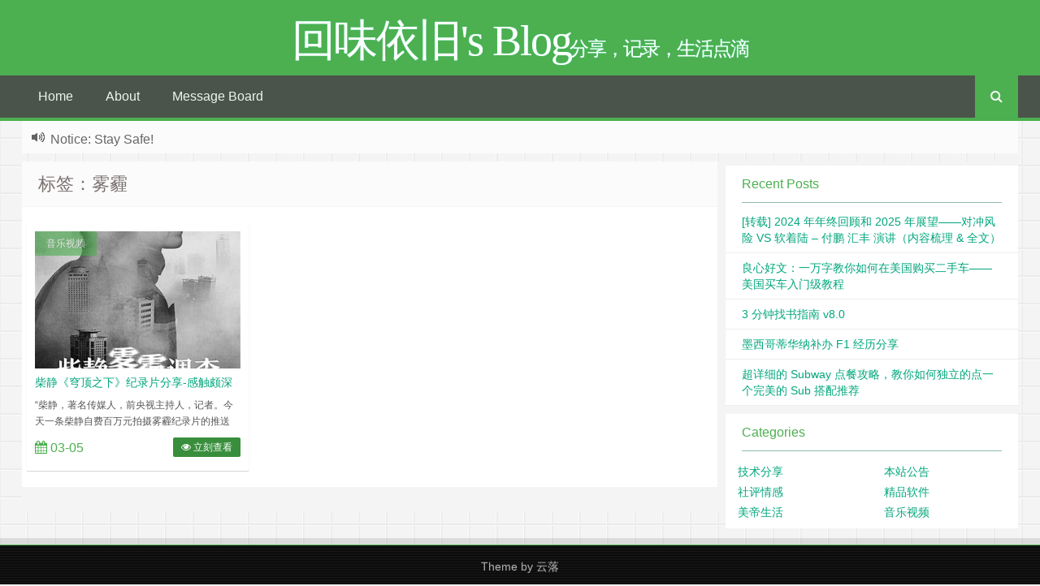

--- FILE ---
content_type: text/html; charset=UTF-8
request_url: https://huiwei19.com/tag/%E9%9B%BE%E9%9C%BE/
body_size: 6620
content:
<!--
代码如诗 , 如痴如醉 !
-->
<!DOCTYPE HTML>
<html xmlns:wb="http://open.weibo.com/wb" lang="zh-CN">
<head>
<meta charset="UTF-8">
<meta http-equiv="Cache-Control" content="no-transform" />
<meta http-equiv="Cache-Control" content="no-siteapp" />
<meta http-equiv="X-UA-Compatible" content="IE=edge,IE=10,IE=9,IE=8">
<meta name="viewport" content="width=device-width, initial-scale=1.0, user-scalable=0, minimum-scale=1.0, maximum-scale=1.0">
<link href="/favicon.ico" rel="icon" type="image/x-icon" />
<meta name='robots' content='max-image-preview:large' />
<link rel='dns-prefetch' href='//www.googletagmanager.com' />
<link rel='dns-prefetch' href='//pagead2.googlesyndication.com' />
<style id='wp-img-auto-sizes-contain-inline-css' type='text/css'>
img:is([sizes=auto i],[sizes^="auto," i]){contain-intrinsic-size:3000px 1500px}
/*# sourceURL=wp-img-auto-sizes-contain-inline-css */
</style>
<style id='classic-theme-styles-inline-css' type='text/css'>
/*! This file is auto-generated */
.wp-block-button__link{color:#fff;background-color:#32373c;border-radius:9999px;box-shadow:none;text-decoration:none;padding:calc(.667em + 2px) calc(1.333em + 2px);font-size:1.125em}.wp-block-file__button{background:#32373c;color:#fff;text-decoration:none}
/*# sourceURL=/wp-includes/css/classic-themes.min.css */
</style>
<link rel='stylesheet' id='style-css' href='https://huiwei19.com/wp-content/themes/Git-alpha-KtGLEl/style.css?ver=1.0' type='text/css' media='all' />

<!-- Google tag (gtag.js) snippet added by Site Kit -->
<!-- Google Analytics snippet added by Site Kit -->
<script type="text/javascript" src="https://www.googletagmanager.com/gtag/js?id=GT-WB7XMMK" id="google_gtagjs-js" async></script>
<script type="text/javascript" id="google_gtagjs-js-after">
/* <![CDATA[ */
window.dataLayer = window.dataLayer || [];function gtag(){dataLayer.push(arguments);}
gtag("set","linker",{"domains":["huiwei19.com"]});
gtag("js", new Date());
gtag("set", "developer_id.dZTNiMT", true);
gtag("config", "GT-WB7XMMK");
//# sourceURL=google_gtagjs-js-after
/* ]]> */
</script>
<link rel="https://api.w.org/" href="https://huiwei19.com/wp-json/" /><link rel="alternate" title="JSON" type="application/json" href="https://huiwei19.com/wp-json/wp/v2/tags/357" /><meta name="generator" content="Site Kit by Google 1.167.0" />
<!-- Google AdSense meta tags added by Site Kit -->
<meta name="google-adsense-platform-account" content="ca-host-pub-2644536267352236">
<meta name="google-adsense-platform-domain" content="sitekit.withgoogle.com">
<!-- End Google AdSense meta tags added by Site Kit -->
<style type="text/css" id="custom-background-css">
body.custom-background { background-image: url("https://huiwei19.com/wp-content/themes/Git-alpha-KtGLEl/assets/img/bg.png"); background-position: left top; background-size: auto; background-repeat: repeat; background-attachment: fixed; }
</style>
	
<!-- Google AdSense snippet added by Site Kit -->
<script type="text/javascript" async="async" src="https://pagead2.googlesyndication.com/pagead/js/adsbygoogle.js?client=ca-pub-4978151766051442&amp;host=ca-host-pub-2644536267352236" crossorigin="anonymous"></script>

<!-- End Google AdSense snippet added by Site Kit -->
<title>雾霾  回味依旧&#039;s Blog</title>
<script>
window._deel = {name: '回味依旧&#039;s Blog',url: 'https://huiwei19.com/wp-content/themes/Git-alpha-KtGLEl', luck: '', ajaxpager: '', commenton: 0, roll: [0,0]}
</script>
<!--[if lt IE 9]><script src="https://cdn.bootcss.com/html5shiv/r29/html5.min.js"></script><![endif]-->
<script>
var ajax={get:function(t,e){var s=new XMLHttpRequest||new ActiveXObject("Microsoft,XMLHTTP");s.open("GET",t,!0),s.onreadystatechange=function(){(4==s.readyState&&200==s.status||304==s.status)&&e.call(this,s.responseText)},s.send()},post:function(t,e,s){var n=new XMLHttpRequest||new ActiveXObject("Microsoft,XMLHTTP");n.open("POST",t,!0),n.setRequestHeader("Content-Type","application/x-www-form-urlencoded"),n.onreadystatechange=function(){4!=n.readyState||200!=n.status&&304!=n.status||s.call(this,n.responseText)},n.send(e)}};function setCookie(e,t,o){var i=new Date;i.setDate(i.getDate()+o),document.cookie=e+"="+escape(t)+(null==o?"":";expires="+i.toGMTString())};function getCookie(e){var t,n=new RegExp("(^| )"+e+"=([^;]*)(;|$)");return(t=document.cookie.match(n))?t[2]:null};
</script>
<style id='global-styles-inline-css' type='text/css'>
:root{--wp--preset--aspect-ratio--square: 1;--wp--preset--aspect-ratio--4-3: 4/3;--wp--preset--aspect-ratio--3-4: 3/4;--wp--preset--aspect-ratio--3-2: 3/2;--wp--preset--aspect-ratio--2-3: 2/3;--wp--preset--aspect-ratio--16-9: 16/9;--wp--preset--aspect-ratio--9-16: 9/16;--wp--preset--color--black: #000000;--wp--preset--color--cyan-bluish-gray: #abb8c3;--wp--preset--color--white: #ffffff;--wp--preset--color--pale-pink: #f78da7;--wp--preset--color--vivid-red: #cf2e2e;--wp--preset--color--luminous-vivid-orange: #ff6900;--wp--preset--color--luminous-vivid-amber: #fcb900;--wp--preset--color--light-green-cyan: #7bdcb5;--wp--preset--color--vivid-green-cyan: #00d084;--wp--preset--color--pale-cyan-blue: #8ed1fc;--wp--preset--color--vivid-cyan-blue: #0693e3;--wp--preset--color--vivid-purple: #9b51e0;--wp--preset--gradient--vivid-cyan-blue-to-vivid-purple: linear-gradient(135deg,rgb(6,147,227) 0%,rgb(155,81,224) 100%);--wp--preset--gradient--light-green-cyan-to-vivid-green-cyan: linear-gradient(135deg,rgb(122,220,180) 0%,rgb(0,208,130) 100%);--wp--preset--gradient--luminous-vivid-amber-to-luminous-vivid-orange: linear-gradient(135deg,rgb(252,185,0) 0%,rgb(255,105,0) 100%);--wp--preset--gradient--luminous-vivid-orange-to-vivid-red: linear-gradient(135deg,rgb(255,105,0) 0%,rgb(207,46,46) 100%);--wp--preset--gradient--very-light-gray-to-cyan-bluish-gray: linear-gradient(135deg,rgb(238,238,238) 0%,rgb(169,184,195) 100%);--wp--preset--gradient--cool-to-warm-spectrum: linear-gradient(135deg,rgb(74,234,220) 0%,rgb(151,120,209) 20%,rgb(207,42,186) 40%,rgb(238,44,130) 60%,rgb(251,105,98) 80%,rgb(254,248,76) 100%);--wp--preset--gradient--blush-light-purple: linear-gradient(135deg,rgb(255,206,236) 0%,rgb(152,150,240) 100%);--wp--preset--gradient--blush-bordeaux: linear-gradient(135deg,rgb(254,205,165) 0%,rgb(254,45,45) 50%,rgb(107,0,62) 100%);--wp--preset--gradient--luminous-dusk: linear-gradient(135deg,rgb(255,203,112) 0%,rgb(199,81,192) 50%,rgb(65,88,208) 100%);--wp--preset--gradient--pale-ocean: linear-gradient(135deg,rgb(255,245,203) 0%,rgb(182,227,212) 50%,rgb(51,167,181) 100%);--wp--preset--gradient--electric-grass: linear-gradient(135deg,rgb(202,248,128) 0%,rgb(113,206,126) 100%);--wp--preset--gradient--midnight: linear-gradient(135deg,rgb(2,3,129) 0%,rgb(40,116,252) 100%);--wp--preset--font-size--small: 13px;--wp--preset--font-size--medium: 20px;--wp--preset--font-size--large: 36px;--wp--preset--font-size--x-large: 42px;--wp--preset--spacing--20: 0.44rem;--wp--preset--spacing--30: 0.67rem;--wp--preset--spacing--40: 1rem;--wp--preset--spacing--50: 1.5rem;--wp--preset--spacing--60: 2.25rem;--wp--preset--spacing--70: 3.38rem;--wp--preset--spacing--80: 5.06rem;--wp--preset--shadow--natural: 6px 6px 9px rgba(0, 0, 0, 0.2);--wp--preset--shadow--deep: 12px 12px 50px rgba(0, 0, 0, 0.4);--wp--preset--shadow--sharp: 6px 6px 0px rgba(0, 0, 0, 0.2);--wp--preset--shadow--outlined: 6px 6px 0px -3px rgb(255, 255, 255), 6px 6px rgb(0, 0, 0);--wp--preset--shadow--crisp: 6px 6px 0px rgb(0, 0, 0);}:where(.is-layout-flex){gap: 0.5em;}:where(.is-layout-grid){gap: 0.5em;}body .is-layout-flex{display: flex;}.is-layout-flex{flex-wrap: wrap;align-items: center;}.is-layout-flex > :is(*, div){margin: 0;}body .is-layout-grid{display: grid;}.is-layout-grid > :is(*, div){margin: 0;}:where(.wp-block-columns.is-layout-flex){gap: 2em;}:where(.wp-block-columns.is-layout-grid){gap: 2em;}:where(.wp-block-post-template.is-layout-flex){gap: 1.25em;}:where(.wp-block-post-template.is-layout-grid){gap: 1.25em;}.has-black-color{color: var(--wp--preset--color--black) !important;}.has-cyan-bluish-gray-color{color: var(--wp--preset--color--cyan-bluish-gray) !important;}.has-white-color{color: var(--wp--preset--color--white) !important;}.has-pale-pink-color{color: var(--wp--preset--color--pale-pink) !important;}.has-vivid-red-color{color: var(--wp--preset--color--vivid-red) !important;}.has-luminous-vivid-orange-color{color: var(--wp--preset--color--luminous-vivid-orange) !important;}.has-luminous-vivid-amber-color{color: var(--wp--preset--color--luminous-vivid-amber) !important;}.has-light-green-cyan-color{color: var(--wp--preset--color--light-green-cyan) !important;}.has-vivid-green-cyan-color{color: var(--wp--preset--color--vivid-green-cyan) !important;}.has-pale-cyan-blue-color{color: var(--wp--preset--color--pale-cyan-blue) !important;}.has-vivid-cyan-blue-color{color: var(--wp--preset--color--vivid-cyan-blue) !important;}.has-vivid-purple-color{color: var(--wp--preset--color--vivid-purple) !important;}.has-black-background-color{background-color: var(--wp--preset--color--black) !important;}.has-cyan-bluish-gray-background-color{background-color: var(--wp--preset--color--cyan-bluish-gray) !important;}.has-white-background-color{background-color: var(--wp--preset--color--white) !important;}.has-pale-pink-background-color{background-color: var(--wp--preset--color--pale-pink) !important;}.has-vivid-red-background-color{background-color: var(--wp--preset--color--vivid-red) !important;}.has-luminous-vivid-orange-background-color{background-color: var(--wp--preset--color--luminous-vivid-orange) !important;}.has-luminous-vivid-amber-background-color{background-color: var(--wp--preset--color--luminous-vivid-amber) !important;}.has-light-green-cyan-background-color{background-color: var(--wp--preset--color--light-green-cyan) !important;}.has-vivid-green-cyan-background-color{background-color: var(--wp--preset--color--vivid-green-cyan) !important;}.has-pale-cyan-blue-background-color{background-color: var(--wp--preset--color--pale-cyan-blue) !important;}.has-vivid-cyan-blue-background-color{background-color: var(--wp--preset--color--vivid-cyan-blue) !important;}.has-vivid-purple-background-color{background-color: var(--wp--preset--color--vivid-purple) !important;}.has-black-border-color{border-color: var(--wp--preset--color--black) !important;}.has-cyan-bluish-gray-border-color{border-color: var(--wp--preset--color--cyan-bluish-gray) !important;}.has-white-border-color{border-color: var(--wp--preset--color--white) !important;}.has-pale-pink-border-color{border-color: var(--wp--preset--color--pale-pink) !important;}.has-vivid-red-border-color{border-color: var(--wp--preset--color--vivid-red) !important;}.has-luminous-vivid-orange-border-color{border-color: var(--wp--preset--color--luminous-vivid-orange) !important;}.has-luminous-vivid-amber-border-color{border-color: var(--wp--preset--color--luminous-vivid-amber) !important;}.has-light-green-cyan-border-color{border-color: var(--wp--preset--color--light-green-cyan) !important;}.has-vivid-green-cyan-border-color{border-color: var(--wp--preset--color--vivid-green-cyan) !important;}.has-pale-cyan-blue-border-color{border-color: var(--wp--preset--color--pale-cyan-blue) !important;}.has-vivid-cyan-blue-border-color{border-color: var(--wp--preset--color--vivid-cyan-blue) !important;}.has-vivid-purple-border-color{border-color: var(--wp--preset--color--vivid-purple) !important;}.has-vivid-cyan-blue-to-vivid-purple-gradient-background{background: var(--wp--preset--gradient--vivid-cyan-blue-to-vivid-purple) !important;}.has-light-green-cyan-to-vivid-green-cyan-gradient-background{background: var(--wp--preset--gradient--light-green-cyan-to-vivid-green-cyan) !important;}.has-luminous-vivid-amber-to-luminous-vivid-orange-gradient-background{background: var(--wp--preset--gradient--luminous-vivid-amber-to-luminous-vivid-orange) !important;}.has-luminous-vivid-orange-to-vivid-red-gradient-background{background: var(--wp--preset--gradient--luminous-vivid-orange-to-vivid-red) !important;}.has-very-light-gray-to-cyan-bluish-gray-gradient-background{background: var(--wp--preset--gradient--very-light-gray-to-cyan-bluish-gray) !important;}.has-cool-to-warm-spectrum-gradient-background{background: var(--wp--preset--gradient--cool-to-warm-spectrum) !important;}.has-blush-light-purple-gradient-background{background: var(--wp--preset--gradient--blush-light-purple) !important;}.has-blush-bordeaux-gradient-background{background: var(--wp--preset--gradient--blush-bordeaux) !important;}.has-luminous-dusk-gradient-background{background: var(--wp--preset--gradient--luminous-dusk) !important;}.has-pale-ocean-gradient-background{background: var(--wp--preset--gradient--pale-ocean) !important;}.has-electric-grass-gradient-background{background: var(--wp--preset--gradient--electric-grass) !important;}.has-midnight-gradient-background{background: var(--wp--preset--gradient--midnight) !important;}.has-small-font-size{font-size: var(--wp--preset--font-size--small) !important;}.has-medium-font-size{font-size: var(--wp--preset--font-size--medium) !important;}.has-large-font-size{font-size: var(--wp--preset--font-size--large) !important;}.has-x-large-font-size{font-size: var(--wp--preset--font-size--x-large) !important;}
/*# sourceURL=global-styles-inline-css */
</style>
</head>
<body class="archive tag tag-357 custom-background wp-theme-Git-alpha-KtGLEl">
<header id="header" class="header" style="background-color: #4CAF50;"><style type="text/css">.navbar .nav li:hover a, .navbar .nav li.current-menu-item a, .navbar .nav li.current-menu-parent a, .navbar .nav li.current_page_item a, .navbar .nav li.current-post-ancestor a,.toggle-search ,#submit ,.pagination ul>.active>a,.pagination ul>.active>span,.bdcs-container .bdcs-search-form-submit,.metacat a{background: #4CAF50;}.footer,.title h2,.card-item .cardpricebtn{color: #4CAF50;}.bdcs-container .bdcs-search-form-submit ,.bdcs-container .bdcs-search {border-color: #4CAF50;}.pagination ul>li>a:hover,.navbar .nav li a:focus, .navbar .nav li a:hover,.toggle-search:hover,#submit:hover,.cardpricebtn .cardbuy {background-color: #388E3C;}.tooltip-inner{background-color:#388E3C;}.tooltip.top .tooltip-arrow{border-top-color:#388E3C;}.tooltip.right .tooltip-arrow{border-right-color:#388E3C;}.tooltip.left .tooltip-arrow{border-left-color:#388E3C;}.tooltip.bottom .tooltip-arrow{border-bottom-color:#388E3C;}</style>
<div class="container-inner"><div class="g-logo pull-center"><a href="/">
<div class="h1logo" ><span class="g-mono" style="font-family:楷体;">回味依旧&#039;s Blog</span>  <span class="g-bloger" style="font-family:楷体;">分享，记录，生活点滴</span></div></a></div></div><div id="toubuads"></div>
<div id="nav-header" class="navbar" style="border-bottom: 4px solid #4CAF50 ;">
<div class="toggle-search pc-hide" style="float:right;position:absolute;top:0;right:0;"><i class="fa fa-search"></i></div><div class="search-expand pc-hide" style="display:none;"><div class="search-expand-inner pc-hide">
<form method="get" class="searchform themeform" action="https://huiwei19.com">
   <div><input type="text" class="search" placeholder="" name="s" x-webkit-speech /></div>
</form>
</div>
</div>
<ul class="nav">
<li id="menu-item-1403" class="menu-item menu-item-type-custom menu-item-object-custom menu-item-home menu-item-1403"><a href="//huiwei19.com/">Home</a></li>
<li id="menu-item-1400" class="menu-item menu-item-type-post_type menu-item-object-page menu-item-privacy-policy menu-item-1400"><a rel="privacy-policy" href="https://huiwei19.com/abouts/">About</a></li>
<li id="menu-item-1401" class="menu-item menu-item-type-post_type menu-item-object-page menu-item-1401"><a href="https://huiwei19.com/guestbook/">Message Board</a></li>
<li style="float:right;"><div class="toggle-search m-hide"><i class="fa fa-search"></i></div><div class="search-expand" style="display: none;"><div class="search-expand-inner">
<form method="get" class="searchform themeform" action="https://huiwei19.com">
   <div><input type="text" class="search" placeholder="" name="s" x-webkit-speech /></div>
</form>
</div>
</div>
</li>
</ul>
</div>
</header>
<section class="container">
<div class="speedbar">
                <div class="toptip" id="callboard"><ul style="font-size:16px;margin-top:2px;">
		Notice: Stay Safe!</ul></div>
    </div>
<div class="content-wrap">
	<div class="content">
		<header class="archive-header">
						<h1>标签：雾霾</h1>
					</header>
		<div class="pagewrapper" style="padding-top:.1px">
<div id="cardslist" class="cardlist" role="main">
            	        <div class="card col span_1_of_4" role="main">
			<div class="card-item">
					<div class="thumb-img focus">
					<div class="metacat"><a class="metacat" href="https://huiwei19.com/category/music-video/">音乐视频</a></div><a href="https://huiwei19.com/under-the-dome-of-chai-jing/" title="柴静《穹顶之下》纪录片分享-感触颇深"><img class="thumb" style="width:253px;height:169px" src="https://huiwei19.com/wp-content/themes/Git-alpha-KtGLEl/timthumb.php?src=https://huiwei19.com/wp-content/uploads/2015/03/2020081603505019.jpg&h=169&w=253&q=90&zc=1&ct=1" alt="柴静《穹顶之下》纪录片分享-感触颇深" /></a>
			</div>
				<h3><a href="https://huiwei19.com/under-the-dome-of-chai-jing/" alt="柴静《穹顶之下》纪录片分享-感触颇深" title="柴静《穹顶之下》纪录片分享-感触颇深" target="_blank">柴静《穹顶之下》纪录片分享-感触颇深</a>
				</h3>
				<p>
	

“柴静，著名传媒人，前央视主持人，记者。今天一条柴静自费百万元拍摄雾霾纪录片的推送《穹顶之下》在各大社交媒体上传播。淡出公众视野一年后，柴静带着这部纪录片归来。她以调查记者的身份，更以一个母亲……</p>
				<div class="cardpricebtn"><i class="fa fa-calendar"></i> 03-05<a class="cardbuy" href="https://huiwei19.com/under-the-dome-of-chai-jing/"><i class="fa fa-eye"></i> 立刻查看</a></div>
			</div>
		</div>
		</div>
</div>
	</div>
</div>
<aside class="sidebar">

		<div class="widget widget_recent_entries">
		<div class="title"><h2>Recent Posts</h2></div>
		<ul>
											<li>
					<a href="https://huiwei19.com/%e8%bd%ac%e8%bd%bd-2024-%e5%b9%b4%e5%b9%b4%e7%bb%88%e5%9b%9e%e9%a1%be%e5%92%8c-2025-%e5%b9%b4%e5%b1%95%e6%9c%9b-%e5%af%b9%e5%86%b2%e9%a3%8e%e9%99%a9-vs-%e8%bd%af%e7%9d%80%e9%99%86/">[转载] 2024 年年终回顾和 2025 年展望——对冲风险 VS 软着陆 &#8211; 付鹏 汇丰 演讲（内容梳理 &#038; 全文）</a>
									</li>
											<li>
					<a href="https://huiwei19.com/%e8%89%af%e5%bf%83%e5%a5%bd%e6%96%87%ef%bc%9a%e4%b8%80%e4%b8%87%e5%ad%97%e6%95%99%e4%bd%a0%e5%a6%82%e4%bd%95%e5%9c%a8%e7%be%8e%e5%9b%bd%e8%b4%ad%e4%b9%b0%e4%ba%8c%e6%89%8b%e8%bd%a6/">良心好文：一万字教你如何在美国购买二手车—— 美国买车入门级教程</a>
									</li>
											<li>
					<a href="https://huiwei19.com/find-a-good-book-within-3-min-v8-0/">3 分钟找书指南 v8.0</a>
									</li>
											<li>
					<a href="https://huiwei19.com/tijuana-mexico-us-f1-visa-interview-experience/">墨西哥蒂华纳补办 F1 经历分享</a>
									</li>
											<li>
					<a href="https://huiwei19.com/tutorial-for-subway-ordering/">超详细的 Subway 点餐攻略，教你如何独立的点一个完美的 Sub 搭配推荐</a>
									</li>
					</ul>

		</div><div class="widget widget_categories"><div class="title"><h2>Categories</h2></div>
			<ul>
					<li class="cat-item cat-item-378"><a href="https://huiwei19.com/category/skill/">技术分享</a>
</li>
	<li class="cat-item cat-item-373"><a href="https://huiwei19.com/category/SiteNotice/">本站公告</a>
</li>
	<li class="cat-item cat-item-377"><a href="https://huiwei19.com/category/emotion/">社评情感</a>
</li>
	<li class="cat-item cat-item-376"><a href="https://huiwei19.com/category/software/">精品软件</a>
</li>
	<li class="cat-item cat-item-392"><a href="https://huiwei19.com/category/%e7%be%8e%e5%b8%9d%e7%94%9f%e6%b4%bb/">美帝生活</a>
</li>
	<li class="cat-item cat-item-379"><a href="https://huiwei19.com/category/music-video/">音乐视频</a>
</li>
			</ul>

			</div></aside></section>
<footer style="border-top: 1px solid ;background-image: url('[data-uri]'); background-repeat: repeat;" class="footer">
<div class="footer-inner"><div class="footer-copyright"> <span class="yunluocopyright">Theme by <a id="yunluo" href="https://gitcafe.net" title="乐趣公园" target="_blank" style="cursor:help;">云落</a></span>
<!-- 若要删除版权请加乐趣公园(gitcafe.net)为全站友链，或者赞助乐趣公园(支付宝：sp91@qq.com 20元)，谢谢支持 -->
<span class="trackcode pull-right"></span></div></div></footer>
<script type="speculationrules">
{"prefetch":[{"source":"document","where":{"and":[{"href_matches":"/*"},{"not":{"href_matches":["/wp-*.php","/wp-admin/*","/wp-content/uploads/*","/wp-content/*","/wp-content/plugins/*","/wp-content/themes/Git-alpha-KtGLEl/*","/*\\?(.+)"]}},{"not":{"selector_matches":"a[rel~=\"nofollow\"]"}},{"not":{"selector_matches":".no-prefetch, .no-prefetch a"}}]},"eagerness":"conservative"}]}
</script>
<script type="text/javascript" src="https://cdn.jsdelivr.net/gh/yunluo/GitCafeApi/js/jquery-1.8.3.min.js?ver=1.0" id="jquery-js"></script>
<script type="text/javascript" src="https://huiwei19.com/wp-content/themes/Git-alpha-KtGLEl/assets/js/app.js?ver=1.0" id="default-js"></script>
<!-- 36 次查询 用时 0.397 秒, 耗费了 6.86MB 内存 --></body>
</html>

--- FILE ---
content_type: text/html; charset=utf-8
request_url: https://www.google.com/recaptcha/api2/aframe
body_size: 269
content:
<!DOCTYPE HTML><html><head><meta http-equiv="content-type" content="text/html; charset=UTF-8"></head><body><script nonce="LFqUCt92SKMp3l0RMGYZJA">/** Anti-fraud and anti-abuse applications only. See google.com/recaptcha */ try{var clients={'sodar':'https://pagead2.googlesyndication.com/pagead/sodar?'};window.addEventListener("message",function(a){try{if(a.source===window.parent){var b=JSON.parse(a.data);var c=clients[b['id']];if(c){var d=document.createElement('img');d.src=c+b['params']+'&rc='+(localStorage.getItem("rc::a")?sessionStorage.getItem("rc::b"):"");window.document.body.appendChild(d);sessionStorage.setItem("rc::e",parseInt(sessionStorage.getItem("rc::e")||0)+1);localStorage.setItem("rc::h",'1769190358281');}}}catch(b){}});window.parent.postMessage("_grecaptcha_ready", "*");}catch(b){}</script></body></html>